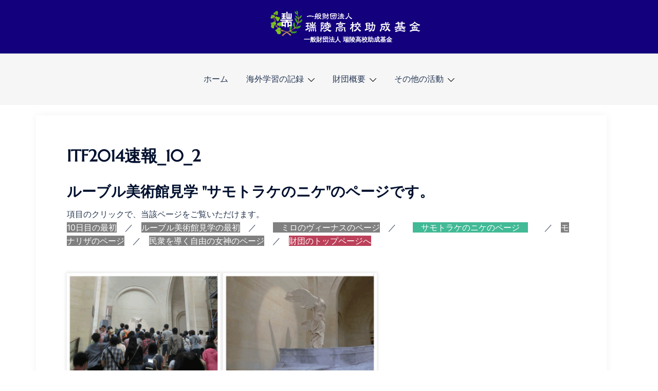

--- FILE ---
content_type: text/css
request_url: https://zuiryo-aidfund.org/wp-content/themes/sydney-child-theme-by-toiee-master/style.css?ver=20230821
body_size: 1194
content:
/*
Theme Name: Sydney Child (from aThemes) by toiee
Theme URI: https://github.com/toiee-lab/sydney-child-theme-by-toiee
Author: toiee Lab
Author URI: https://github.com/toiee-lab/sydney-child-theme-by-toiee
Template: sydney
Version: 0.2
License: GNU General Public License v2 or later
License URI: http://www.gnu.org/licenses/gpl-2.0.html
Text Domain: sydney
*/

.content-area-narrow {
	max-width: 800px;
	margin-left: auto;
	margin-right: auto;
}

h1 {
    margin-top: 1.5em;
}

h2 {
    margin-top: 1.5em;
/*
	background-image:url(https://zuiryo-aidfund.org/wp-content/uploads/2023/02/i_908la_h2.png);	/*�w�i�摜*/
	background-repeat:no-repeat;		/*�w�i�摜���J��Ԃ��Ȃ�*/ 
*/   
}

h3 {
    margin-top: 2.5em;
    margin-bottom: 1em;
}

div.entry-content　p {
    margin-top: 1.5em;
    margin-bottom: 1.5em;
    line-height: 1.7em;
}

div.entry-content ul {
    line-height: 2em;
}

ul.toc_list {
    line-height:1em;
}

.wp-caption .wp-caption-text {
margin: 1.5em 0;
}



.page-wrap {
	padding-top: 10px;
}



.entry-content img {
	box-shadow:0px 0px 6px 2px #e8e8e8;
	-moz-box-shadow:0px 0px 6px 2px #e8e8e8;
	-webkit-box-shadow:0px 0px 6px 2px #e8e8e8;
}


/*
    this part added by K&H
*/
/*
.entry-content h3 {
font-size:118%;
font-weight:bold;
color:#621;
}
*/

